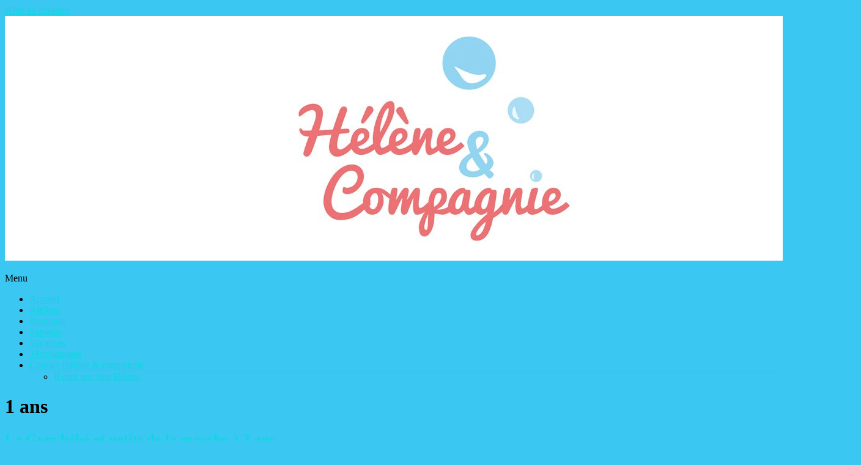

--- FILE ---
content_type: text/html; charset=UTF-8
request_url: https://www.h-andco.com/tag/1-ans/
body_size: 15182
content:
<!DOCTYPE html>
<!--[if IE 7]>
<html class="ie ie7" lang="fr-FR">
<![endif]-->
<!--[if IE 8]>
<html class="ie ie8" lang="fr-FR">
<![endif]-->
<!--[if !(IE 7) & !(IE 8)]><!-->
<html lang="fr-FR">
<!--<![endif]-->
<head>
	<meta charset="UTF-8" />
	<meta name="viewport" content="width=device-width, initial-scale=1">
	<link rel="profile" href="http://gmpg.org/xfn/11" />
	<meta name='robots' content='index, follow, max-image-preview:large, max-snippet:-1, max-video-preview:-1' />
	<style>img:is([sizes="auto" i], [sizes^="auto," i]) { contain-intrinsic-size: 3000px 1500px }</style>
	
	<!-- This site is optimized with the Yoast SEO plugin v25.9 - https://yoast.com/wordpress/plugins/seo/ -->
	<title>1 ans Archives - Helene &amp; Compagnie Saint-Germain-en-Laye Jeux et Jouets Activités pour Enfants</title>
	<link rel="canonical" href="https://www.h-andco.com/tag/1-ans/" />
	<meta property="og:locale" content="fr_FR" />
	<meta property="og:type" content="article" />
	<meta property="og:title" content="1 ans Archives - Helene &amp; Compagnie Saint-Germain-en-Laye Jeux et Jouets Activités pour Enfants" />
	<meta property="og:url" content="https://www.h-andco.com/tag/1-ans/" />
	<meta property="og:site_name" content="Helene &amp; Compagnie Saint-Germain-en-Laye Jeux et Jouets Activités pour Enfants" />
	<meta name="twitter:card" content="summary_large_image" />
	<meta name="twitter:site" content="@HeleneCompagnie" />
	<script type="application/ld+json" class="yoast-schema-graph">{"@context":"https://schema.org","@graph":[{"@type":"CollectionPage","@id":"https://www.h-andco.com/tag/1-ans/","url":"https://www.h-andco.com/tag/1-ans/","name":"1 ans Archives - Helene &amp; Compagnie Saint-Germain-en-Laye Jeux et Jouets Activités pour Enfants","isPartOf":{"@id":"https://www.h-andco.com/#website"},"primaryImageOfPage":{"@id":"https://www.h-andco.com/tag/1-ans/#primaryimage"},"image":{"@id":"https://www.h-andco.com/tag/1-ans/#primaryimage"},"thumbnailUrl":"https://www.h-andco.com/wp-content/uploads/2016/06/GYM2-e1464873667491.jpg","breadcrumb":{"@id":"https://www.h-andco.com/tag/1-ans/#breadcrumb"},"inLanguage":"fr-FR"},{"@type":"ImageObject","inLanguage":"fr-FR","@id":"https://www.h-andco.com/tag/1-ans/#primaryimage","url":"https://www.h-andco.com/wp-content/uploads/2016/06/GYM2-e1464873667491.jpg","contentUrl":"https://www.h-andco.com/wp-content/uploads/2016/06/GYM2-e1464873667491.jpg","width":468,"height":468},{"@type":"BreadcrumbList","@id":"https://www.h-andco.com/tag/1-ans/#breadcrumb","itemListElement":[{"@type":"ListItem","position":1,"name":"Accueil","item":"https://www.h-andco.com/"},{"@type":"ListItem","position":2,"name":"1 ans"}]},{"@type":"WebSite","@id":"https://www.h-andco.com/#website","url":"https://www.h-andco.com/","name":"Helene et Compagnie Jeux et Jouets Activités pour Enfants Saint-Germain-en-Laye","description":"Pour le plaisir des enfants","publisher":{"@id":"https://www.h-andco.com/#organization"},"potentialAction":[{"@type":"SearchAction","target":{"@type":"EntryPoint","urlTemplate":"https://www.h-andco.com/?s={search_term_string}"},"query-input":{"@type":"PropertyValueSpecification","valueRequired":true,"valueName":"search_term_string"}}],"inLanguage":"fr-FR"},{"@type":"Organization","@id":"https://www.h-andco.com/#organization","name":"Hélène & compagnie","url":"https://www.h-andco.com/","logo":{"@type":"ImageObject","inLanguage":"fr-FR","@id":"https://www.h-andco.com/#/schema/logo/image/","url":"https://www.h-andco.com/wp-content/uploads/2016/06/bandeausite.jpg","contentUrl":"https://www.h-andco.com/wp-content/uploads/2016/06/bandeausite.jpg","width":1400,"height":400,"caption":"Hélène & compagnie"},"image":{"@id":"https://www.h-andco.com/#/schema/logo/image/"},"sameAs":["https://www.facebook.com/HeleneetCompagnie/","https://x.com/HeleneCompagnie","https://instagram.com/heleneetcompagnie/","https://www.linkedin.com/organization/15088213","https://www.youtube.com/user/VJALM78"]}]}</script>
	<!-- / Yoast SEO plugin. -->


<link rel="alternate" type="application/rss+xml" title="Helene &amp; Compagnie Saint-Germain-en-Laye Jeux et Jouets Activités pour Enfants &raquo; Flux" href="https://www.h-andco.com/feed/" />
<link rel="alternate" type="application/rss+xml" title="Helene &amp; Compagnie Saint-Germain-en-Laye Jeux et Jouets Activités pour Enfants &raquo; Flux de l’étiquette 1 ans" href="https://www.h-andco.com/tag/1-ans/feed/" />
<script type="text/javascript">
/* <![CDATA[ */
window._wpemojiSettings = {"baseUrl":"https:\/\/s.w.org\/images\/core\/emoji\/16.0.1\/72x72\/","ext":".png","svgUrl":"https:\/\/s.w.org\/images\/core\/emoji\/16.0.1\/svg\/","svgExt":".svg","source":{"concatemoji":"https:\/\/www.h-andco.com\/wp-includes\/js\/wp-emoji-release.min.js?ver=6.8.3"}};
/*! This file is auto-generated */
!function(s,n){var o,i,e;function c(e){try{var t={supportTests:e,timestamp:(new Date).valueOf()};sessionStorage.setItem(o,JSON.stringify(t))}catch(e){}}function p(e,t,n){e.clearRect(0,0,e.canvas.width,e.canvas.height),e.fillText(t,0,0);var t=new Uint32Array(e.getImageData(0,0,e.canvas.width,e.canvas.height).data),a=(e.clearRect(0,0,e.canvas.width,e.canvas.height),e.fillText(n,0,0),new Uint32Array(e.getImageData(0,0,e.canvas.width,e.canvas.height).data));return t.every(function(e,t){return e===a[t]})}function u(e,t){e.clearRect(0,0,e.canvas.width,e.canvas.height),e.fillText(t,0,0);for(var n=e.getImageData(16,16,1,1),a=0;a<n.data.length;a++)if(0!==n.data[a])return!1;return!0}function f(e,t,n,a){switch(t){case"flag":return n(e,"\ud83c\udff3\ufe0f\u200d\u26a7\ufe0f","\ud83c\udff3\ufe0f\u200b\u26a7\ufe0f")?!1:!n(e,"\ud83c\udde8\ud83c\uddf6","\ud83c\udde8\u200b\ud83c\uddf6")&&!n(e,"\ud83c\udff4\udb40\udc67\udb40\udc62\udb40\udc65\udb40\udc6e\udb40\udc67\udb40\udc7f","\ud83c\udff4\u200b\udb40\udc67\u200b\udb40\udc62\u200b\udb40\udc65\u200b\udb40\udc6e\u200b\udb40\udc67\u200b\udb40\udc7f");case"emoji":return!a(e,"\ud83e\udedf")}return!1}function g(e,t,n,a){var r="undefined"!=typeof WorkerGlobalScope&&self instanceof WorkerGlobalScope?new OffscreenCanvas(300,150):s.createElement("canvas"),o=r.getContext("2d",{willReadFrequently:!0}),i=(o.textBaseline="top",o.font="600 32px Arial",{});return e.forEach(function(e){i[e]=t(o,e,n,a)}),i}function t(e){var t=s.createElement("script");t.src=e,t.defer=!0,s.head.appendChild(t)}"undefined"!=typeof Promise&&(o="wpEmojiSettingsSupports",i=["flag","emoji"],n.supports={everything:!0,everythingExceptFlag:!0},e=new Promise(function(e){s.addEventListener("DOMContentLoaded",e,{once:!0})}),new Promise(function(t){var n=function(){try{var e=JSON.parse(sessionStorage.getItem(o));if("object"==typeof e&&"number"==typeof e.timestamp&&(new Date).valueOf()<e.timestamp+604800&&"object"==typeof e.supportTests)return e.supportTests}catch(e){}return null}();if(!n){if("undefined"!=typeof Worker&&"undefined"!=typeof OffscreenCanvas&&"undefined"!=typeof URL&&URL.createObjectURL&&"undefined"!=typeof Blob)try{var e="postMessage("+g.toString()+"("+[JSON.stringify(i),f.toString(),p.toString(),u.toString()].join(",")+"));",a=new Blob([e],{type:"text/javascript"}),r=new Worker(URL.createObjectURL(a),{name:"wpTestEmojiSupports"});return void(r.onmessage=function(e){c(n=e.data),r.terminate(),t(n)})}catch(e){}c(n=g(i,f,p,u))}t(n)}).then(function(e){for(var t in e)n.supports[t]=e[t],n.supports.everything=n.supports.everything&&n.supports[t],"flag"!==t&&(n.supports.everythingExceptFlag=n.supports.everythingExceptFlag&&n.supports[t]);n.supports.everythingExceptFlag=n.supports.everythingExceptFlag&&!n.supports.flag,n.DOMReady=!1,n.readyCallback=function(){n.DOMReady=!0}}).then(function(){return e}).then(function(){var e;n.supports.everything||(n.readyCallback(),(e=n.source||{}).concatemoji?t(e.concatemoji):e.wpemoji&&e.twemoji&&(t(e.twemoji),t(e.wpemoji)))}))}((window,document),window._wpemojiSettings);
/* ]]> */
</script>
<style id='wp-emoji-styles-inline-css' type='text/css'>

	img.wp-smiley, img.emoji {
		display: inline !important;
		border: none !important;
		box-shadow: none !important;
		height: 1em !important;
		width: 1em !important;
		margin: 0 0.07em !important;
		vertical-align: -0.1em !important;
		background: none !important;
		padding: 0 !important;
	}
</style>
<link rel='stylesheet' id='wp-block-library-css' href='https://www.h-andco.com/wp-includes/css/dist/block-library/style.min.css?ver=6.8.3' type='text/css' media='all' />
<style id='wp-block-library-theme-inline-css' type='text/css'>
.wp-block-audio :where(figcaption){color:#555;font-size:13px;text-align:center}.is-dark-theme .wp-block-audio :where(figcaption){color:#ffffffa6}.wp-block-audio{margin:0 0 1em}.wp-block-code{border:1px solid #ccc;border-radius:4px;font-family:Menlo,Consolas,monaco,monospace;padding:.8em 1em}.wp-block-embed :where(figcaption){color:#555;font-size:13px;text-align:center}.is-dark-theme .wp-block-embed :where(figcaption){color:#ffffffa6}.wp-block-embed{margin:0 0 1em}.blocks-gallery-caption{color:#555;font-size:13px;text-align:center}.is-dark-theme .blocks-gallery-caption{color:#ffffffa6}:root :where(.wp-block-image figcaption){color:#555;font-size:13px;text-align:center}.is-dark-theme :root :where(.wp-block-image figcaption){color:#ffffffa6}.wp-block-image{margin:0 0 1em}.wp-block-pullquote{border-bottom:4px solid;border-top:4px solid;color:currentColor;margin-bottom:1.75em}.wp-block-pullquote cite,.wp-block-pullquote footer,.wp-block-pullquote__citation{color:currentColor;font-size:.8125em;font-style:normal;text-transform:uppercase}.wp-block-quote{border-left:.25em solid;margin:0 0 1.75em;padding-left:1em}.wp-block-quote cite,.wp-block-quote footer{color:currentColor;font-size:.8125em;font-style:normal;position:relative}.wp-block-quote:where(.has-text-align-right){border-left:none;border-right:.25em solid;padding-left:0;padding-right:1em}.wp-block-quote:where(.has-text-align-center){border:none;padding-left:0}.wp-block-quote.is-large,.wp-block-quote.is-style-large,.wp-block-quote:where(.is-style-plain){border:none}.wp-block-search .wp-block-search__label{font-weight:700}.wp-block-search__button{border:1px solid #ccc;padding:.375em .625em}:where(.wp-block-group.has-background){padding:1.25em 2.375em}.wp-block-separator.has-css-opacity{opacity:.4}.wp-block-separator{border:none;border-bottom:2px solid;margin-left:auto;margin-right:auto}.wp-block-separator.has-alpha-channel-opacity{opacity:1}.wp-block-separator:not(.is-style-wide):not(.is-style-dots){width:100px}.wp-block-separator.has-background:not(.is-style-dots){border-bottom:none;height:1px}.wp-block-separator.has-background:not(.is-style-wide):not(.is-style-dots){height:2px}.wp-block-table{margin:0 0 1em}.wp-block-table td,.wp-block-table th{word-break:normal}.wp-block-table :where(figcaption){color:#555;font-size:13px;text-align:center}.is-dark-theme .wp-block-table :where(figcaption){color:#ffffffa6}.wp-block-video :where(figcaption){color:#555;font-size:13px;text-align:center}.is-dark-theme .wp-block-video :where(figcaption){color:#ffffffa6}.wp-block-video{margin:0 0 1em}:root :where(.wp-block-template-part.has-background){margin-bottom:0;margin-top:0;padding:1.25em 2.375em}
</style>
<style id='global-styles-inline-css' type='text/css'>
:root{--wp--preset--aspect-ratio--square: 1;--wp--preset--aspect-ratio--4-3: 4/3;--wp--preset--aspect-ratio--3-4: 3/4;--wp--preset--aspect-ratio--3-2: 3/2;--wp--preset--aspect-ratio--2-3: 2/3;--wp--preset--aspect-ratio--16-9: 16/9;--wp--preset--aspect-ratio--9-16: 9/16;--wp--preset--color--black: #000000;--wp--preset--color--cyan-bluish-gray: #abb8c3;--wp--preset--color--white: #ffffff;--wp--preset--color--pale-pink: #f78da7;--wp--preset--color--vivid-red: #cf2e2e;--wp--preset--color--luminous-vivid-orange: #ff6900;--wp--preset--color--luminous-vivid-amber: #fcb900;--wp--preset--color--light-green-cyan: #7bdcb5;--wp--preset--color--vivid-green-cyan: #00d084;--wp--preset--color--pale-cyan-blue: #8ed1fc;--wp--preset--color--vivid-cyan-blue: #0693e3;--wp--preset--color--vivid-purple: #9b51e0;--wp--preset--gradient--vivid-cyan-blue-to-vivid-purple: linear-gradient(135deg,rgba(6,147,227,1) 0%,rgb(155,81,224) 100%);--wp--preset--gradient--light-green-cyan-to-vivid-green-cyan: linear-gradient(135deg,rgb(122,220,180) 0%,rgb(0,208,130) 100%);--wp--preset--gradient--luminous-vivid-amber-to-luminous-vivid-orange: linear-gradient(135deg,rgba(252,185,0,1) 0%,rgba(255,105,0,1) 100%);--wp--preset--gradient--luminous-vivid-orange-to-vivid-red: linear-gradient(135deg,rgba(255,105,0,1) 0%,rgb(207,46,46) 100%);--wp--preset--gradient--very-light-gray-to-cyan-bluish-gray: linear-gradient(135deg,rgb(238,238,238) 0%,rgb(169,184,195) 100%);--wp--preset--gradient--cool-to-warm-spectrum: linear-gradient(135deg,rgb(74,234,220) 0%,rgb(151,120,209) 20%,rgb(207,42,186) 40%,rgb(238,44,130) 60%,rgb(251,105,98) 80%,rgb(254,248,76) 100%);--wp--preset--gradient--blush-light-purple: linear-gradient(135deg,rgb(255,206,236) 0%,rgb(152,150,240) 100%);--wp--preset--gradient--blush-bordeaux: linear-gradient(135deg,rgb(254,205,165) 0%,rgb(254,45,45) 50%,rgb(107,0,62) 100%);--wp--preset--gradient--luminous-dusk: linear-gradient(135deg,rgb(255,203,112) 0%,rgb(199,81,192) 50%,rgb(65,88,208) 100%);--wp--preset--gradient--pale-ocean: linear-gradient(135deg,rgb(255,245,203) 0%,rgb(182,227,212) 50%,rgb(51,167,181) 100%);--wp--preset--gradient--electric-grass: linear-gradient(135deg,rgb(202,248,128) 0%,rgb(113,206,126) 100%);--wp--preset--gradient--midnight: linear-gradient(135deg,rgb(2,3,129) 0%,rgb(40,116,252) 100%);--wp--preset--font-size--small: 13px;--wp--preset--font-size--medium: 20px;--wp--preset--font-size--large: 36px;--wp--preset--font-size--x-large: 42px;--wp--preset--spacing--20: 0.44rem;--wp--preset--spacing--30: 0.67rem;--wp--preset--spacing--40: 1rem;--wp--preset--spacing--50: 1.5rem;--wp--preset--spacing--60: 2.25rem;--wp--preset--spacing--70: 3.38rem;--wp--preset--spacing--80: 5.06rem;--wp--preset--shadow--natural: 6px 6px 9px rgba(0, 0, 0, 0.2);--wp--preset--shadow--deep: 12px 12px 50px rgba(0, 0, 0, 0.4);--wp--preset--shadow--sharp: 6px 6px 0px rgba(0, 0, 0, 0.2);--wp--preset--shadow--outlined: 6px 6px 0px -3px rgba(255, 255, 255, 1), 6px 6px rgba(0, 0, 0, 1);--wp--preset--shadow--crisp: 6px 6px 0px rgba(0, 0, 0, 1);}:root { --wp--style--global--content-size: 760px;--wp--style--global--wide-size: 1160px; }:where(body) { margin: 0; }.wp-site-blocks > .alignleft { float: left; margin-right: 2em; }.wp-site-blocks > .alignright { float: right; margin-left: 2em; }.wp-site-blocks > .aligncenter { justify-content: center; margin-left: auto; margin-right: auto; }:where(.wp-site-blocks) > * { margin-block-start: 24px; margin-block-end: 0; }:where(.wp-site-blocks) > :first-child { margin-block-start: 0; }:where(.wp-site-blocks) > :last-child { margin-block-end: 0; }:root { --wp--style--block-gap: 24px; }:root :where(.is-layout-flow) > :first-child{margin-block-start: 0;}:root :where(.is-layout-flow) > :last-child{margin-block-end: 0;}:root :where(.is-layout-flow) > *{margin-block-start: 24px;margin-block-end: 0;}:root :where(.is-layout-constrained) > :first-child{margin-block-start: 0;}:root :where(.is-layout-constrained) > :last-child{margin-block-end: 0;}:root :where(.is-layout-constrained) > *{margin-block-start: 24px;margin-block-end: 0;}:root :where(.is-layout-flex){gap: 24px;}:root :where(.is-layout-grid){gap: 24px;}.is-layout-flow > .alignleft{float: left;margin-inline-start: 0;margin-inline-end: 2em;}.is-layout-flow > .alignright{float: right;margin-inline-start: 2em;margin-inline-end: 0;}.is-layout-flow > .aligncenter{margin-left: auto !important;margin-right: auto !important;}.is-layout-constrained > .alignleft{float: left;margin-inline-start: 0;margin-inline-end: 2em;}.is-layout-constrained > .alignright{float: right;margin-inline-start: 2em;margin-inline-end: 0;}.is-layout-constrained > .aligncenter{margin-left: auto !important;margin-right: auto !important;}.is-layout-constrained > :where(:not(.alignleft):not(.alignright):not(.alignfull)){max-width: var(--wp--style--global--content-size);margin-left: auto !important;margin-right: auto !important;}.is-layout-constrained > .alignwide{max-width: var(--wp--style--global--wide-size);}body .is-layout-flex{display: flex;}.is-layout-flex{flex-wrap: wrap;align-items: center;}.is-layout-flex > :is(*, div){margin: 0;}body .is-layout-grid{display: grid;}.is-layout-grid > :is(*, div){margin: 0;}body{padding-top: 0px;padding-right: 0px;padding-bottom: 0px;padding-left: 0px;}a:where(:not(.wp-element-button)){text-decoration: underline;}:root :where(.wp-element-button, .wp-block-button__link){background-color: #32373c;border-width: 0;color: #fff;font-family: inherit;font-size: inherit;line-height: inherit;padding: calc(0.667em + 2px) calc(1.333em + 2px);text-decoration: none;}.has-black-color{color: var(--wp--preset--color--black) !important;}.has-cyan-bluish-gray-color{color: var(--wp--preset--color--cyan-bluish-gray) !important;}.has-white-color{color: var(--wp--preset--color--white) !important;}.has-pale-pink-color{color: var(--wp--preset--color--pale-pink) !important;}.has-vivid-red-color{color: var(--wp--preset--color--vivid-red) !important;}.has-luminous-vivid-orange-color{color: var(--wp--preset--color--luminous-vivid-orange) !important;}.has-luminous-vivid-amber-color{color: var(--wp--preset--color--luminous-vivid-amber) !important;}.has-light-green-cyan-color{color: var(--wp--preset--color--light-green-cyan) !important;}.has-vivid-green-cyan-color{color: var(--wp--preset--color--vivid-green-cyan) !important;}.has-pale-cyan-blue-color{color: var(--wp--preset--color--pale-cyan-blue) !important;}.has-vivid-cyan-blue-color{color: var(--wp--preset--color--vivid-cyan-blue) !important;}.has-vivid-purple-color{color: var(--wp--preset--color--vivid-purple) !important;}.has-black-background-color{background-color: var(--wp--preset--color--black) !important;}.has-cyan-bluish-gray-background-color{background-color: var(--wp--preset--color--cyan-bluish-gray) !important;}.has-white-background-color{background-color: var(--wp--preset--color--white) !important;}.has-pale-pink-background-color{background-color: var(--wp--preset--color--pale-pink) !important;}.has-vivid-red-background-color{background-color: var(--wp--preset--color--vivid-red) !important;}.has-luminous-vivid-orange-background-color{background-color: var(--wp--preset--color--luminous-vivid-orange) !important;}.has-luminous-vivid-amber-background-color{background-color: var(--wp--preset--color--luminous-vivid-amber) !important;}.has-light-green-cyan-background-color{background-color: var(--wp--preset--color--light-green-cyan) !important;}.has-vivid-green-cyan-background-color{background-color: var(--wp--preset--color--vivid-green-cyan) !important;}.has-pale-cyan-blue-background-color{background-color: var(--wp--preset--color--pale-cyan-blue) !important;}.has-vivid-cyan-blue-background-color{background-color: var(--wp--preset--color--vivid-cyan-blue) !important;}.has-vivid-purple-background-color{background-color: var(--wp--preset--color--vivid-purple) !important;}.has-black-border-color{border-color: var(--wp--preset--color--black) !important;}.has-cyan-bluish-gray-border-color{border-color: var(--wp--preset--color--cyan-bluish-gray) !important;}.has-white-border-color{border-color: var(--wp--preset--color--white) !important;}.has-pale-pink-border-color{border-color: var(--wp--preset--color--pale-pink) !important;}.has-vivid-red-border-color{border-color: var(--wp--preset--color--vivid-red) !important;}.has-luminous-vivid-orange-border-color{border-color: var(--wp--preset--color--luminous-vivid-orange) !important;}.has-luminous-vivid-amber-border-color{border-color: var(--wp--preset--color--luminous-vivid-amber) !important;}.has-light-green-cyan-border-color{border-color: var(--wp--preset--color--light-green-cyan) !important;}.has-vivid-green-cyan-border-color{border-color: var(--wp--preset--color--vivid-green-cyan) !important;}.has-pale-cyan-blue-border-color{border-color: var(--wp--preset--color--pale-cyan-blue) !important;}.has-vivid-cyan-blue-border-color{border-color: var(--wp--preset--color--vivid-cyan-blue) !important;}.has-vivid-purple-border-color{border-color: var(--wp--preset--color--vivid-purple) !important;}.has-vivid-cyan-blue-to-vivid-purple-gradient-background{background: var(--wp--preset--gradient--vivid-cyan-blue-to-vivid-purple) !important;}.has-light-green-cyan-to-vivid-green-cyan-gradient-background{background: var(--wp--preset--gradient--light-green-cyan-to-vivid-green-cyan) !important;}.has-luminous-vivid-amber-to-luminous-vivid-orange-gradient-background{background: var(--wp--preset--gradient--luminous-vivid-amber-to-luminous-vivid-orange) !important;}.has-luminous-vivid-orange-to-vivid-red-gradient-background{background: var(--wp--preset--gradient--luminous-vivid-orange-to-vivid-red) !important;}.has-very-light-gray-to-cyan-bluish-gray-gradient-background{background: var(--wp--preset--gradient--very-light-gray-to-cyan-bluish-gray) !important;}.has-cool-to-warm-spectrum-gradient-background{background: var(--wp--preset--gradient--cool-to-warm-spectrum) !important;}.has-blush-light-purple-gradient-background{background: var(--wp--preset--gradient--blush-light-purple) !important;}.has-blush-bordeaux-gradient-background{background: var(--wp--preset--gradient--blush-bordeaux) !important;}.has-luminous-dusk-gradient-background{background: var(--wp--preset--gradient--luminous-dusk) !important;}.has-pale-ocean-gradient-background{background: var(--wp--preset--gradient--pale-ocean) !important;}.has-electric-grass-gradient-background{background: var(--wp--preset--gradient--electric-grass) !important;}.has-midnight-gradient-background{background: var(--wp--preset--gradient--midnight) !important;}.has-small-font-size{font-size: var(--wp--preset--font-size--small) !important;}.has-medium-font-size{font-size: var(--wp--preset--font-size--medium) !important;}.has-large-font-size{font-size: var(--wp--preset--font-size--large) !important;}.has-x-large-font-size{font-size: var(--wp--preset--font-size--x-large) !important;}
:root :where(.wp-block-pullquote){font-size: 1.5em;line-height: 1.6;}
</style>
<link rel='stylesheet' id='cookie-law-info-css' href='https://www.h-andco.com/wp-content/plugins/cookie-law-info/legacy/public/css/cookie-law-info-public.css?ver=3.3.5' type='text/css' media='all' />
<link rel='stylesheet' id='cookie-law-info-gdpr-css' href='https://www.h-andco.com/wp-content/plugins/cookie-law-info/legacy/public/css/cookie-law-info-gdpr.css?ver=3.3.5' type='text/css' media='all' />
<link rel='stylesheet' id='mptt-style-css' href='https://www.h-andco.com/wp-content/plugins/mp-timetable/media/css/style.css?ver=2.4.15' type='text/css' media='all' />
<link rel='stylesheet' id='font-awesome-4-css' href='https://www.h-andco.com/wp-content/themes/spacious/font-awesome/library/font-awesome/css/v4-shims.min.css?ver=4.7.0' type='text/css' media='all' />
<link rel='stylesheet' id='font-awesome-all-css' href='https://www.h-andco.com/wp-content/themes/spacious/font-awesome/library/font-awesome/css/all.min.css?ver=6.7.2' type='text/css' media='all' />
<link rel='stylesheet' id='font-awesome-solid-css' href='https://www.h-andco.com/wp-content/themes/spacious/font-awesome/library/font-awesome/css/solid.min.css?ver=6.7.2' type='text/css' media='all' />
<link rel='stylesheet' id='font-awesome-regular-css' href='https://www.h-andco.com/wp-content/themes/spacious/font-awesome/library/font-awesome/css/regular.min.css?ver=6.7.2' type='text/css' media='all' />
<link rel='stylesheet' id='font-awesome-brands-css' href='https://www.h-andco.com/wp-content/themes/spacious/font-awesome/library/font-awesome/css/brands.min.css?ver=6.7.2' type='text/css' media='all' />
<link rel='stylesheet' id='spacious_style-css' href='https://www.h-andco.com/wp-content/themes/spacious/style.css?ver=6.8.3' type='text/css' media='all' />
<style id='spacious_style-inline-css' type='text/css'>
.previous a:hover, .next a:hover, a, #site-title a:hover, .main-navigation ul li.current_page_item a, .main-navigation ul li:hover > a, .main-navigation ul li ul li a:hover, .main-navigation ul li ul li:hover > a, .main-navigation ul li.current-menu-item ul li a:hover, .main-navigation ul li:hover > .sub-toggle, .main-navigation a:hover, .main-navigation ul li.current-menu-item a, .main-navigation ul li.current_page_ancestor a, .main-navigation ul li.current-menu-ancestor a, .main-navigation ul li.current_page_item a, .main-navigation ul li:hover > a, .small-menu a:hover, .small-menu ul li.current-menu-item a, .small-menu ul li.current_page_ancestor a, .small-menu ul li.current-menu-ancestor a, .small-menu ul li.current_page_item a, .small-menu ul li:hover > a, .breadcrumb a:hover, .tg-one-half .widget-title a:hover, .tg-one-third .widget-title a:hover, .tg-one-fourth .widget-title a:hover, .pagination a span:hover, #content .comments-area a.comment-permalink:hover, .comments-area .comment-author-link a:hover, .comment .comment-reply-link:hover, .nav-previous a:hover, .nav-next a:hover, #wp-calendar #today, .footer-widgets-area a:hover, .footer-socket-wrapper .copyright a:hover, .read-more, .more-link, .post .entry-title a:hover, .page .entry-title a:hover, .post .entry-meta a:hover, .type-page .entry-meta a:hover, .single #content .tags a:hover, .widget_testimonial .testimonial-icon:before, .header-action .search-wrapper:hover .fa{color:#12d5e2;}.spacious-button, input[type="reset"], input[type="button"], input[type="submit"], button, #featured-slider .slider-read-more-button, #controllers a:hover, #controllers a.active, .pagination span ,.site-header .menu-toggle:hover, .call-to-action-button, .comments-area .comment-author-link span, a#back-top:before, .post .entry-meta .read-more-link, a#scroll-up, .search-form span, .main-navigation .tg-header-button-wrap.button-one a{background-color:#12d5e2;}.main-small-navigation li:hover, .main-small-navigation ul > .current_page_item, .main-small-navigation ul > .current-menu-item, .spacious-woocommerce-cart-views .cart-value{background:#12d5e2;}.main-navigation ul li ul, .widget_testimonial .testimonial-post{border-top-color:#12d5e2;}blockquote, .call-to-action-content-wrapper{border-left-color:#12d5e2;}.site-header .menu-toggle:hover.entry-meta a.read-more:hover,#featured-slider .slider-read-more-button:hover,.call-to-action-button:hover,.entry-meta .read-more-link:hover,.spacious-button:hover, input[type="reset"]:hover, input[type="button"]:hover, input[type="submit"]:hover, button:hover{background:#00a3b0;}.pagination a span:hover, .main-navigation .tg-header-button-wrap.button-one a{border-color:#12d5e2;}.widget-title span{border-bottom-color:#12d5e2;}.widget_service_block a.more-link:hover, .widget_featured_single_post a.read-more:hover,#secondary a:hover,logged-in-as:hover  a,.single-page p a:hover{color:#00a3b0;}.main-navigation .tg-header-button-wrap.button-one a:hover{background-color:#00a3b0;}
</style>
<link rel='stylesheet' id='spacious-genericons-css' href='https://www.h-andco.com/wp-content/themes/spacious/genericons/genericons.css?ver=3.3.1' type='text/css' media='all' />
<link rel='stylesheet' id='spacious-font-awesome-css' href='https://www.h-andco.com/wp-content/themes/spacious/font-awesome/css/font-awesome.min.css?ver=4.7.1' type='text/css' media='all' />
<script type="text/javascript" src="https://www.h-andco.com/wp-includes/js/jquery/jquery.min.js?ver=3.7.1" id="jquery-core-js"></script>
<script type="text/javascript" src="https://www.h-andco.com/wp-includes/js/jquery/jquery-migrate.min.js?ver=3.4.1" id="jquery-migrate-js"></script>
<script type="text/javascript" id="cookie-law-info-js-extra">
/* <![CDATA[ */
var Cli_Data = {"nn_cookie_ids":[],"cookielist":[],"non_necessary_cookies":[],"ccpaEnabled":"","ccpaRegionBased":"","ccpaBarEnabled":"","strictlyEnabled":["necessary","obligatoire"],"ccpaType":"gdpr","js_blocking":"1","custom_integration":"","triggerDomRefresh":"","secure_cookies":""};
var cli_cookiebar_settings = {"animate_speed_hide":"500","animate_speed_show":"500","background":"#FFF","border":"#b1a6a6c2","border_on":"","button_1_button_colour":"#61a229","button_1_button_hover":"#4e8221","button_1_link_colour":"#fff","button_1_as_button":"1","button_1_new_win":"","button_2_button_colour":"#333","button_2_button_hover":"#292929","button_2_link_colour":"#444","button_2_as_button":"","button_2_hidebar":"","button_3_button_colour":"#dedfe0","button_3_button_hover":"#b2b2b3","button_3_link_colour":"#333333","button_3_as_button":"1","button_3_new_win":"","button_4_button_colour":"#dedfe0","button_4_button_hover":"#b2b2b3","button_4_link_colour":"#333333","button_4_as_button":"1","button_7_button_colour":"#61a229","button_7_button_hover":"#4e8221","button_7_link_colour":"#fff","button_7_as_button":"1","button_7_new_win":"","font_family":"inherit","header_fix":"","notify_animate_hide":"1","notify_animate_show":"","notify_div_id":"#cookie-law-info-bar","notify_position_horizontal":"right","notify_position_vertical":"bottom","scroll_close":"","scroll_close_reload":"","accept_close_reload":"","reject_close_reload":"","showagain_tab":"","showagain_background":"#fff","showagain_border":"#000","showagain_div_id":"#cookie-law-info-again","showagain_x_position":"100px","text":"#333333","show_once_yn":"","show_once":"10000","logging_on":"","as_popup":"","popup_overlay":"1","bar_heading_text":"","cookie_bar_as":"banner","popup_showagain_position":"bottom-right","widget_position":"left"};
var log_object = {"ajax_url":"https:\/\/www.h-andco.com\/wp-admin\/admin-ajax.php"};
/* ]]> */
</script>
<script type="text/javascript" src="https://www.h-andco.com/wp-content/plugins/cookie-law-info/legacy/public/js/cookie-law-info-public.js?ver=3.3.5" id="cookie-law-info-js"></script>
<script type="text/javascript" src="https://www.h-andco.com/wp-content/themes/spacious/js/spacious-custom.js?ver=6.8.3" id="spacious-custom-js"></script>
<!--[if lte IE 8]>
<script type="text/javascript" src="https://www.h-andco.com/wp-content/themes/spacious/js/html5shiv.min.js?ver=6.8.3" id="html5-js"></script>
<![endif]-->
<link rel="https://api.w.org/" href="https://www.h-andco.com/wp-json/" /><link rel="alternate" title="JSON" type="application/json" href="https://www.h-andco.com/wp-json/wp/v2/tags/290" /><link rel="EditURI" type="application/rsd+xml" title="RSD" href="https://www.h-andco.com/xmlrpc.php?rsd" />
<meta name="generator" content="WordPress 6.8.3" />
<noscript><style type="text/css">.mptt-shortcode-wrapper .mptt-shortcode-table:first-of-type{display:table!important}.mptt-shortcode-wrapper .mptt-shortcode-table .mptt-event-container:hover{height:auto!important;min-height:100%!important}body.mprm_ie_browser .mptt-shortcode-wrapper .mptt-event-container{height:auto!important}@media (max-width:767px){.mptt-shortcode-wrapper .mptt-shortcode-table:first-of-type{display:none!important}}</style></noscript>	<style type="text/css">
			#site-title,
		#site-description {
			position: absolute;
			clip: rect(1px, 1px, 1px, 1px);
		}
		</style>
	<style type="text/css" id="custom-background-css">
body.custom-background { background-color: #3ac7f2; }
</style>
			<style type="text/css"> blockquote { border-left: 3px solid #12d5e2; }
			.spacious-button, input[type="reset"], input[type="button"], input[type="submit"], button { background-color: #12d5e2; }
			.previous a:hover, .next a:hover { 	color: #12d5e2; }
			a { color: #12d5e2; }
			#site-title a:hover { color: #12d5e2; }
			.main-navigation ul li.current_page_item a, .main-navigation ul li:hover > a { color: #12d5e2; }
			.main-navigation ul li ul { border-top: 1px solid #12d5e2; }
			.main-navigation ul li ul li a:hover, .main-navigation ul li ul li:hover > a, .main-navigation ul li.current-menu-item ul li a:hover, .main-navigation ul li:hover > .sub-toggle { color: #12d5e2; }
			.site-header .menu-toggle:hover.entry-meta a.read-more:hover,#featured-slider .slider-read-more-button:hover,.call-to-action-button:hover,.entry-meta .read-more-link:hover,.spacious-button:hover, input[type="reset"]:hover, input[type="button"]:hover, input[type="submit"]:hover, button:hover { background: #00a3b0; }
			.main-small-navigation li:hover { background: #12d5e2; }
			.main-small-navigation ul > .current_page_item, .main-small-navigation ul > .current-menu-item { background: #12d5e2; }
			.main-navigation a:hover, .main-navigation ul li.current-menu-item a, .main-navigation ul li.current_page_ancestor a, .main-navigation ul li.current-menu-ancestor a, .main-navigation ul li.current_page_item a, .main-navigation ul li:hover > a  { color: #12d5e2; }
			.small-menu a:hover, .small-menu ul li.current-menu-item a, .small-menu ul li.current_page_ancestor a, .small-menu ul li.current-menu-ancestor a, .small-menu ul li.current_page_item a, .small-menu ul li:hover > a { color: #12d5e2; }
			#featured-slider .slider-read-more-button { background-color: #12d5e2; }
			#controllers a:hover, #controllers a.active { background-color: #12d5e2; color: #12d5e2; }
			.widget_service_block a.more-link:hover, .widget_featured_single_post a.read-more:hover,#secondary a:hover,logged-in-as:hover  a,.single-page p a:hover{ color: #00a3b0; }
			.breadcrumb a:hover { color: #12d5e2; }
			.tg-one-half .widget-title a:hover, .tg-one-third .widget-title a:hover, .tg-one-fourth .widget-title a:hover { color: #12d5e2; }
			.pagination span ,.site-header .menu-toggle:hover{ background-color: #12d5e2; }
			.pagination a span:hover { color: #12d5e2; border-color: #12d5e2; }
			.widget_testimonial .testimonial-post { border-color: #12d5e2 #EAEAEA #EAEAEA #EAEAEA; }
			.call-to-action-content-wrapper { border-color: #EAEAEA #EAEAEA #EAEAEA #12d5e2; }
			.call-to-action-button { background-color: #12d5e2; }
			#content .comments-area a.comment-permalink:hover { color: #12d5e2; }
			.comments-area .comment-author-link a:hover { color: #12d5e2; }
			.comments-area .comment-author-link span { background-color: #12d5e2; }
			.comment .comment-reply-link:hover { color: #12d5e2; }
			.nav-previous a:hover, .nav-next a:hover { color: #12d5e2; }
			#wp-calendar #today { color: #12d5e2; }
			.widget-title span { border-bottom: 2px solid #12d5e2; }
			.footer-widgets-area a:hover { color: #12d5e2 !important; }
			.footer-socket-wrapper .copyright a:hover { color: #12d5e2; }
			a#back-top:before { background-color: #12d5e2; }
			.read-more, .more-link { color: #12d5e2; }
			.post .entry-title a:hover, .page .entry-title a:hover { color: #12d5e2; }
			.post .entry-meta .read-more-link { background-color: #12d5e2; }
			.post .entry-meta a:hover, .type-page .entry-meta a:hover { color: #12d5e2; }
			.single #content .tags a:hover { color: #12d5e2; }
			.widget_testimonial .testimonial-icon:before { color: #12d5e2; }
			a#scroll-up { background-color: #12d5e2; }
			.search-form span { background-color: #12d5e2; }.header-action .search-wrapper:hover .fa{ color: #12d5e2} .spacious-woocommerce-cart-views .cart-value { background:#12d5e2}.main-navigation .tg-header-button-wrap.button-one a{background-color:#12d5e2} .main-navigation .tg-header-button-wrap.button-one a{border-color:#12d5e2}.main-navigation .tg-header-button-wrap.button-one a:hover{background-color:#00a3b0}.main-navigation .tg-header-button-wrap.button-one a:hover{border-color:#00a3b0}</style>
		</head>

<body class="archive tag tag-1-ans tag-290 custom-background wp-embed-responsive wp-theme-spacious  narrow-978">


<div id="page" class="hfeed site">
	<a class="skip-link screen-reader-text" href="#main">Aller au contenu</a>

	
	
	<header id="masthead" class="site-header clearfix spacious-header-display-one">

		
		<div id="wp-custom-header" class="wp-custom-header"><img src="https://www.h-andco.com/wp-content/uploads/2016/06/cropped-bandeausite.jpg" class="header-image" width="1400" height="400" alt="Helene &amp; Compagnie Saint-Germain-en-Laye Jeux et Jouets Activités pour Enfants"></div>
		<div id="header-text-nav-container" class="">

			<div class="inner-wrap" id="spacious-header-display-one">

				<div id="header-text-nav-wrap" class="clearfix">
					<div id="header-left-section">
						
						<div id="header-text" class="">
															<h3 id="site-title">
									<a href="https://www.h-andco.com/"
									   title="Helene &amp; Compagnie Saint-Germain-en-Laye Jeux et Jouets Activités pour Enfants"
									   rel="home">Helene &amp; Compagnie Saint-Germain-en-Laye Jeux et Jouets Activités pour Enfants</a>
								</h3>
														<p id="site-description">Pour le plaisir des enfants</p>
							<!-- #site-description -->
						</div><!-- #header-text -->

					</div><!-- #header-left-section -->
					<div id="header-right-section">
													<div id="header-right-sidebar" class="clearfix">
								<aside id="text-6" class="widget widget_text">			<div class="textwidget"></div>
		</aside>							</div>
							
													<div class="header-action">
															</div>
						
						
		<nav id="site-navigation" class="main-navigation clearfix   " role="navigation">
			<p class="menu-toggle">
				<span class="screen-reader-text">Menu</span>
			</p>
			<div class="menu-primary-container"><ul id="menu-presentation" class="menu"><li id="menu-item-771" class="menu-item menu-item-type-post_type menu-item-object-page menu-item-home menu-item-771"><a href="https://www.h-andco.com/">Accueil</a></li>
<li id="menu-item-774" class="menu-item menu-item-type-post_type menu-item-object-page menu-item-774"><a href="https://www.h-andco.com/ateliers/">Ateliers</a></li>
<li id="menu-item-1019" class="menu-item menu-item-type-post_type menu-item-object-page menu-item-1019"><a href="https://www.h-andco.com/boutique/">Boutique</a></li>
<li id="menu-item-770" class="menu-item menu-item-type-post_type menu-item-object-page menu-item-770"><a href="https://www.h-andco.com/samedis/">Samedis</a></li>
<li id="menu-item-769" class="menu-item menu-item-type-post_type menu-item-object-page menu-item-769"><a href="https://www.h-andco.com/vacances-2/">Vacances</a></li>
<li id="menu-item-1617" class="menu-item menu-item-type-post_type menu-item-object-page menu-item-1617"><a href="https://www.h-andco.com/temoignages/">Témoignages</a></li>
<li id="menu-item-773" class="menu-item menu-item-type-post_type menu-item-object-page menu-item-has-children menu-item-773"><a href="https://www.h-andco.com/contact/">Contact Hélène &#038; compagnie</a>
<ul class="sub-menu">
	<li id="menu-item-775" class="menu-item menu-item-type-post_type menu-item-object-page menu-item-775"><a href="https://www.h-andco.com/il-etait-une-fois-helene/">Il était une fois Hélène</a></li>
</ul>
</li>
</ul></div>		</nav>

		
					</div><!-- #header-right-section -->

				</div><!-- #header-text-nav-wrap -->
			</div><!-- .inner-wrap -->
					</div><!-- #header-text-nav-container -->

		
						<div class="header-post-title-container clearfix">
					<div class="inner-wrap">
						<div class="post-title-wrapper">
																								<h1 class="header-post-title-class">1 ans</h1>
																						</div>
											</div>
				</div>
					</header>
			<div id="main" class="clearfix">
		<div class="inner-wrap">

	
	<div id="primary">
		<div id="content" class="clearfix">

			
				
					
<article id="post-793" class="post-793 post type-post status-publish format-standard has-post-thumbnail hentry category-activite-enfant tag-1-ans tag-2-ans tag-atelier-bebe tag-atelier-enfant tag-enfant tag-gym-bebe tag-motricite tag-prescolarisation tag-psychomotricite">
	
		<header class="entry-header">
	<h2 class="entry-title">
		<a href="https://www.h-andco.com/gym-bebe/" title="La Gym bébé et petits de la marche à 3 ans">La Gym bébé et petits de la marche à 3 ans</a>
	</h2><!-- .entry-title -->
	</header>
	
	<figure class="post-featured-image"><a href="https://www.h-andco.com/gym-bebe/" title="La Gym bébé et petits de la marche à 3 ans"><img width="468" height="300" src="https://www.h-andco.com/wp-content/uploads/2016/06/GYM2-e1464873667491-468x300.jpg" class="attachment-featured size-featured wp-post-image" alt="La Gym bébé et petits de la marche à 3 ans" title="La Gym bébé et petits de la marche à 3 ans" decoding="async" /></a></figure>
	<div class="entry-content clearfix">
		<p>La gym bébé ou des Petits est une activité idéale pour le développement moteur de l&rsquo;enfant. Elle permet, également, de développer la confiance de l&rsquo;enfant et de le socialiser dans un petit groupe et ainsi de l&rsquo;aider à préparer son</p>
	</div>

	<footer class="entry-meta-bar clearfix"><div class="entry-meta clearfix">
			<span class="by-author author vcard"><a class="url fn n"
			                                        href="https://www.h-andco.com/author/helene/">Helene</a></span>

			<span class="date"><a href="https://www.h-andco.com/gym-bebe/" title="16:30" rel="bookmark"><time class="entry-date published" datetime="2016-06-05T16:30:21+02:00">5 juin 2016</time><time class="updated" datetime="2024-06-21T13:46:46+02:00">21 juin 2024</time></a></span>				<span class="category"><a href="https://www.h-andco.com/category/activite-enfant/" rel="category tag">Activité enfant</a></span>
									<span class="read-more-link">
						<a class="read-more"
						   href="https://www.h-andco.com/gym-bebe/">Lire la suite</a>
					</span>
					</div></footer>
	</article>

				
				
			
		</div><!-- #content -->
	</div><!-- #primary -->

	
<div id="secondary">
			
		<aside id="text-2" class="widget widget_text"><h3 class="widget-title"><span>Liens</span></h3>			<div class="textwidget"><ul><li><a href="https://h-andco.com/Planning_2025-2026.pdf">Planning des Activités 2025-2026 </a></li>
<li>
<a href="https://www.h-andco.com/Planning_Noel2025.pdf">Planning Vacances - Noel 2025 </a></li>
<li>
<li>
<a href="https://h-andco.com/NOEL25-Heleneetcie.pdf">Notre sélection - Noel 2025 </a></li>
<li>
<a href="http://www.facebook.com/HeleneetCompagnie">Suivez nous sur Facebook</a></li>

<li>
<a href="https://twitter.com/HeleneCompagnie">Suivez nous sur Twitter</a></li>


</ul>

</div>
		</aside><aside id="text-3" class="widget widget_text"><h3 class="widget-title"><span>Newsletter</span></h3>			<div class="textwidget">Inscrivez-vous à notre <a href="https://www.h-andco.com/newsletter">lettre d'information ici.</a><br><br>
<i>Nous respectons la réglementation RGPD en vigueur.</i></div>
		</aside><aside id="text-4" class="widget widget_text">			<div class="textwidget"><iframe src="http://www.facebook.com/plugins/likebox.php?id=143681559032828&amp;width=275&amp;connections=10&amp;stream=true&amp;header=false&amp;height=555" scrolling="no" frameborder="0" style="border:none; overflow:hidden; width:100%; height:555px;" allowTransparency="true"></iframe></div>
		</aside>	</div>

	

</div><!-- .inner-wrap -->
</div><!-- #main -->

<footer id="colophon" class="clearfix">
	<div class="footer-widgets-wrapper">
	<div class="inner-wrap">
		<div class="footer-widgets-area clearfix">
			<div class="tg-one-fourth tg-column-1">
				<aside id="tag_cloud-6" class="widget widget_tag_cloud"><h3 class="widget-title"><span>Hélène &#038; Compagnie</span></h3><div class="tagcloud"><a href="https://www.h-andco.com/tag/2-ans/" class="tag-cloud-link tag-link-286 tag-link-position-1" style="font-size: 11.405405405405pt;" aria-label="2 ans (2 éléments)">2 ans</a>
<a href="https://www.h-andco.com/tag/78/" class="tag-cloud-link tag-link-200 tag-link-position-2" style="font-size: 17.081081081081pt;" aria-label="78 (5 éléments)">78</a>
<a href="https://www.h-andco.com/tag/activite/" class="tag-cloud-link tag-link-218 tag-link-position-3" style="font-size: 15.567567567568pt;" aria-label="activité (4 éléments)">activité</a>
<a href="https://www.h-andco.com/tag/activite-avec-bebe/" class="tag-cloud-link tag-link-202 tag-link-position-4" style="font-size: 13.675675675676pt;" aria-label="activité avec bébé (3 éléments)">activité avec bébé</a>
<a href="https://www.h-andco.com/tag/activite-enfant-2/" class="tag-cloud-link tag-link-3 tag-link-position-5" style="font-size: 15.567567567568pt;" aria-label="activité enfant (4 éléments)">activité enfant</a>
<a href="https://www.h-andco.com/tag/anglais/" class="tag-cloud-link tag-link-110 tag-link-position-6" style="font-size: 11.405405405405pt;" aria-label="anglais (2 éléments)">anglais</a>
<a href="https://www.h-andco.com/tag/anglais-3-5-ans/" class="tag-cloud-link tag-link-205 tag-link-position-7" style="font-size: 11.405405405405pt;" aria-label="anglais 3-5 ans (2 éléments)">anglais 3-5 ans</a>
<a href="https://www.h-andco.com/tag/animation/" class="tag-cloud-link tag-link-21 tag-link-position-8" style="font-size: 11.405405405405pt;" aria-label="animation (2 éléments)">animation</a>
<a href="https://www.h-andco.com/tag/atelier/" class="tag-cloud-link tag-link-221 tag-link-position-9" style="font-size: 13.675675675676pt;" aria-label="atelier (3 éléments)">atelier</a>
<a href="https://www.h-andco.com/tag/atelier-bebe/" class="tag-cloud-link tag-link-4 tag-link-position-10" style="font-size: 15.567567567568pt;" aria-label="atelier bébé (4 éléments)">atelier bébé</a>
<a href="https://www.h-andco.com/tag/atelier-enfant/" class="tag-cloud-link tag-link-288 tag-link-position-11" style="font-size: 11.405405405405pt;" aria-label="atelier enfant (2 éléments)">atelier enfant</a>
<a href="https://www.h-andco.com/tag/baby-gym/" class="tag-cloud-link tag-link-229 tag-link-position-12" style="font-size: 11.405405405405pt;" aria-label="baby gym (2 éléments)">baby gym</a>
<a href="https://www.h-andco.com/tag/bien-etre/" class="tag-cloud-link tag-link-234 tag-link-position-13" style="font-size: 11.405405405405pt;" aria-label="bien être (2 éléments)">bien être</a>
<a href="https://www.h-andco.com/tag/bebe/" class="tag-cloud-link tag-link-224 tag-link-position-14" style="font-size: 19.351351351351pt;" aria-label="bébé (7 éléments)">bébé</a>
<a href="https://www.h-andco.com/tag/chambourcy-78240/" class="tag-cloud-link tag-link-10 tag-link-position-15" style="font-size: 8pt;" aria-label="Chambourcy (78240) (1 élément)">Chambourcy (78240)</a>
<a href="https://www.h-andco.com/tag/cirque/" class="tag-cloud-link tag-link-227 tag-link-position-16" style="font-size: 13.675675675676pt;" aria-label="cirque (3 éléments)">cirque</a>
<a href="https://www.h-andco.com/tag/concours/" class="tag-cloud-link tag-link-99 tag-link-position-17" style="font-size: 11.405405405405pt;" aria-label="concours (2 éléments)">concours</a>
<a href="https://www.h-andco.com/tag/enfant/" class="tag-cloud-link tag-link-62 tag-link-position-18" style="font-size: 19.351351351351pt;" aria-label="Enfant (7 éléments)">Enfant</a>
<a href="https://www.h-andco.com/tag/expression-corporelle/" class="tag-cloud-link tag-link-219 tag-link-position-19" style="font-size: 8pt;" aria-label="expression corporelle (1 élément)">expression corporelle</a>
<a href="https://www.h-andco.com/tag/fourqueux/" class="tag-cloud-link tag-link-26 tag-link-position-20" style="font-size: 8pt;" aria-label="fourqueux (1 élément)">fourqueux</a>
<a href="https://www.h-andco.com/tag/fete-des-mamans/" class="tag-cloud-link tag-link-78 tag-link-position-21" style="font-size: 11.405405405405pt;" aria-label="fête des mamans (2 éléments)">fête des mamans</a>
<a href="https://www.h-andco.com/tag/gym/" class="tag-cloud-link tag-link-240 tag-link-position-22" style="font-size: 11.405405405405pt;" aria-label="gym (2 éléments)">gym</a>
<a href="https://www.h-andco.com/tag/gym-bebe/" class="tag-cloud-link tag-link-239 tag-link-position-23" style="font-size: 11.405405405405pt;" aria-label="gym bébé (2 éléments)">gym bébé</a>
<a href="https://www.h-andco.com/tag/idee-cadeau/" class="tag-cloud-link tag-link-85 tag-link-position-24" style="font-size: 13.675675675676pt;" aria-label="idée cadeau (3 éléments)">idée cadeau</a>
<a href="https://www.h-andco.com/tag/jeu/" class="tag-cloud-link tag-link-31 tag-link-position-25" style="font-size: 11.405405405405pt;" aria-label="jeu (2 éléments)">jeu</a>
<a href="https://www.h-andco.com/tag/le-pecq/" class="tag-cloud-link tag-link-24 tag-link-position-26" style="font-size: 8pt;" aria-label="le pecq (1 élément)">le pecq</a>
<a href="https://www.h-andco.com/tag/le-pecq-78230/" class="tag-cloud-link tag-link-15 tag-link-position-27" style="font-size: 11.405405405405pt;" aria-label="Le Pecq (78230) (2 éléments)">Le Pecq (78230)</a>
<a href="https://www.h-andco.com/tag/le-port-marly-78560/" class="tag-cloud-link tag-link-13 tag-link-position-28" style="font-size: 8pt;" aria-label="Le Port-Marly (78560) (1 élément)">Le Port-Marly (78560)</a>
<a href="https://www.h-andco.com/tag/le-vesinet-78110/" class="tag-cloud-link tag-link-14 tag-link-position-29" style="font-size: 8pt;" aria-label="Le Vésinet (78110) (1 élément)">Le Vésinet (78110)</a>
<a href="https://www.h-andco.com/tag/mareil-marly-78750/" class="tag-cloud-link tag-link-12 tag-link-position-30" style="font-size: 8pt;" aria-label="Mareil-Marly (78750) (1 élément)">Mareil-Marly (78750)</a>
<a href="https://www.h-andco.com/tag/motricite/" class="tag-cloud-link tag-link-257 tag-link-position-31" style="font-size: 11.405405405405pt;" aria-label="motricité (2 éléments)">motricité</a>
<a href="https://www.h-andco.com/tag/musique/" class="tag-cloud-link tag-link-217 tag-link-position-32" style="font-size: 15.567567567568pt;" aria-label="musique (4 éléments)">musique</a>
<a href="https://www.h-andco.com/tag/noel/" class="tag-cloud-link tag-link-37 tag-link-position-33" style="font-size: 11.405405405405pt;" aria-label="noël (2 éléments)">noël</a>
<a href="https://www.h-andco.com/tag/poissy/" class="tag-cloud-link tag-link-23 tag-link-position-34" style="font-size: 8pt;" aria-label="poissy (1 élément)">poissy</a>
<a href="https://www.h-andco.com/tag/poissy-78300/" class="tag-cloud-link tag-link-16 tag-link-position-35" style="font-size: 11.405405405405pt;" aria-label="Poissy (78300) (2 éléments)">Poissy (78300)</a>
<a href="https://www.h-andco.com/tag/psychomotricite/" class="tag-cloud-link tag-link-315 tag-link-position-36" style="font-size: 11.405405405405pt;" aria-label="psychomotricité (2 éléments)">psychomotricité</a>
<a href="https://www.h-andco.com/tag/saint-germain-en-laye/" class="tag-cloud-link tag-link-7 tag-link-position-37" style="font-size: 22pt;" aria-label="Saint-Germain-en-Laye (10 éléments)">Saint-Germain-en-Laye</a>
<a href="https://www.h-andco.com/tag/spectacle-enfant/" class="tag-cloud-link tag-link-194 tag-link-position-38" style="font-size: 11.405405405405pt;" aria-label="spectacle enfant (2 éléments)">spectacle enfant</a>
<a href="https://www.h-andco.com/tag/stage/" class="tag-cloud-link tag-link-70 tag-link-position-39" style="font-size: 11.405405405405pt;" aria-label="Stage (2 éléments)">Stage</a>
<a href="https://www.h-andco.com/tag/theatre/" class="tag-cloud-link tag-link-220 tag-link-position-40" style="font-size: 8pt;" aria-label="théâtre (1 élément)">théâtre</a>
<a href="https://www.h-andco.com/tag/vacances/" class="tag-cloud-link tag-link-225 tag-link-position-41" style="font-size: 13.675675675676pt;" aria-label="vacances (3 éléments)">vacances</a>
<a href="https://www.h-andco.com/tag/yoga/" class="tag-cloud-link tag-link-231 tag-link-position-42" style="font-size: 11.405405405405pt;" aria-label="yoga (2 éléments)">yoga</a>
<a href="https://www.h-andco.com/tag/yvelines/" class="tag-cloud-link tag-link-9 tag-link-position-43" style="font-size: 13.675675675676pt;" aria-label="yvelines (3 éléments)">yvelines</a>
<a href="https://www.h-andco.com/tag/eveil/" class="tag-cloud-link tag-link-255 tag-link-position-44" style="font-size: 15.567567567568pt;" aria-label="éveil (4 éléments)">éveil</a>
<a href="https://www.h-andco.com/tag/eveil-musical/" class="tag-cloud-link tag-link-5 tag-link-position-45" style="font-size: 11.405405405405pt;" aria-label="éveil musical (2 éléments)">éveil musical</a></div>
</aside>			</div>
							<div class="tg-one-fourth tg-column-2">
					<aside id="text-8" class="widget widget_text"><h3 class="widget-title"><span>Où nous trouver</span></h3>			<div class="textwidget"><p>Hélène &amp; Compagnie</p>
<p>2 rue Ducastel</p>
<p>78100 Saint Germain en Laye</p>
<p>01 39 21 16 26</p>
<p><a href="http://instagram.com/heleneetcompagnie"><img loading="lazy" decoding="async" class="size-full wp-image-1809 alignleft" src="https://www.h-andco.com/wp-content/uploads/2020/09/4202090instagramlogosocialsocialmedia-115598_115703-e1599314322365.png" alt="Heleneetcompagnie sur Insta" width="50" height="50" /></a><a href="https://www.facebook.com/HeleneetCompagnie/"><img loading="lazy" decoding="async" class="alignnone wp-image-1815 size-full" src="https://www.h-andco.com/wp-content/uploads/2020/09/facebook-social-media-icon-design-template-vector-png_127003-e1599316912946.jpg" alt="" width="50" height="50" /></a></p>
</div>
		</aside>				</div>
										<div class="tg-one-fourth tg-after-two-blocks-clearfix tg-column-3">
					<aside id="nav_menu-5" class="widget widget_nav_menu"><h3 class="widget-title"><span>Activités</span></h3><div class="menu-ateliers-container"><ul id="menu-ateliers" class="menu"><li id="menu-item-777" class="menu-item menu-item-type-post_type menu-item-object-page menu-item-777"><a href="https://www.h-andco.com/ateliers0-3-ans/">Ateliers 0 – 3 ans</a></li>
<li id="menu-item-778" class="menu-item menu-item-type-post_type menu-item-object-page menu-item-778"><a href="https://www.h-andco.com/vacances-2/">Vacances</a></li>
<li id="menu-item-779" class="menu-item menu-item-type-post_type menu-item-object-page menu-item-779"><a href="https://www.h-andco.com/samedis/">Samedis</a></li>
</ul></div></aside>				</div>
										<div class="tg-one-fourth tg-one-fourth-last tg-column-4">
					<aside id="text-7" class="widget widget_text"><h3 class="widget-title"><span>Entreprises &#038; Collectivités</span></h3>			<div class="textwidget"><a href="https://www.h-andco.com/arbre-de-noel-animation-entreprises-ou-collectivites-locales/">Arbre de Noël</a></div>
		</aside>				</div>
					</div>
	</div>
</div>
	<div class="footer-socket-wrapper clearfix">
		<div class="inner-wrap">
			<div class="footer-socket-area">
				<div class="copyright">Copyright &copy; 2025 <a href="https://www.h-andco.com/" title="Helene &amp; Compagnie Saint-Germain-en-Laye Jeux et Jouets Activités pour Enfants" ><span>Helene &amp; Compagnie Saint-Germain-en-Laye Jeux et Jouets Activités pour Enfants</span></a>. All rights reserved. Theme <a href="https://themegrill.com/themes/spacious" target="_blank" title="Spacious" rel="nofollow"><span>Spacious</span></a> by ThemeGrill. Powered by: <a href="https://wordpress.org" target="_blank" title="WordPress" rel="nofollow"><span>WordPress</span></a>.</div>				<nav class="small-menu clearfix">
									</nav>
			</div>
		</div>
	</div>
</footer>
<a href="#masthead" id="scroll-up"></a>
</div><!-- #page -->

<script type="speculationrules">
{"prefetch":[{"source":"document","where":{"and":[{"href_matches":"\/*"},{"not":{"href_matches":["\/wp-*.php","\/wp-admin\/*","\/wp-content\/uploads\/*","\/wp-content\/*","\/wp-content\/plugins\/*","\/wp-content\/themes\/spacious\/*","\/*\\?(.+)"]}},{"not":{"selector_matches":"a[rel~=\"nofollow\"]"}},{"not":{"selector_matches":".no-prefetch, .no-prefetch a"}}]},"eagerness":"conservative"}]}
</script>
<!--googleoff: all--><div id="cookie-law-info-bar" data-nosnippet="true"><span><div class="cli-bar-container cli-style-v2"><div class="cli-bar-message">Nous utilisons les cookies pour vous proposer la meilleure expérience. En cliquant sur “Accepter tout”, vous acceptez tous les cookies. Cependant, vous pouvez modifier en visitant  "Cookie Params" pour personnaliser vos paramètres.</div><div class="cli-bar-btn_container"><a role='button' class="medium cli-plugin-button cli-plugin-main-button cli_settings_button" style="margin:0px 5px 0px 0px">Cookie Params</a><a id="wt-cli-accept-all-btn" role='button' data-cli_action="accept_all" class="wt-cli-element medium cli-plugin-button wt-cli-accept-all-btn cookie_action_close_header cli_action_button">Accepter tout</a></div></div></span></div><div id="cookie-law-info-again" data-nosnippet="true"><span id="cookie_hdr_showagain">Manage consent</span></div><div class="cli-modal" data-nosnippet="true" id="cliSettingsPopup" tabindex="-1" role="dialog" aria-labelledby="cliSettingsPopup" aria-hidden="true">
  <div class="cli-modal-dialog" role="document">
	<div class="cli-modal-content cli-bar-popup">
		  <button type="button" class="cli-modal-close" id="cliModalClose">
			<svg class="" viewBox="0 0 24 24"><path d="M19 6.41l-1.41-1.41-5.59 5.59-5.59-5.59-1.41 1.41 5.59 5.59-5.59 5.59 1.41 1.41 5.59-5.59 5.59 5.59 1.41-1.41-5.59-5.59z"></path><path d="M0 0h24v24h-24z" fill="none"></path></svg>
			<span class="wt-cli-sr-only">Fermer</span>
		  </button>
		  <div class="cli-modal-body">
			<div class="cli-container-fluid cli-tab-container">
	<div class="cli-row">
		<div class="cli-col-12 cli-align-items-stretch cli-px-0">
			<div class="cli-privacy-overview">
				<h4>Privacy Overview</h4>				<div class="cli-privacy-content">
					<div class="cli-privacy-content-text">This website uses cookies to improve your experience while you navigate through the website. Out of these, the cookies that are categorized as necessary are stored on your browser as they are essential for the working of basic functionalities of the website. We also use third-party cookies that help us analyze and understand how you use this website. These cookies will be stored in your browser only with your consent. You also have the option to opt-out of these cookies. But opting out of some of these cookies may affect your browsing experience.</div>
				</div>
				<a class="cli-privacy-readmore" aria-label="Voir plus" role="button" data-readmore-text="Voir plus" data-readless-text="Voir moins"></a>			</div>
		</div>
		<div class="cli-col-12 cli-align-items-stretch cli-px-0 cli-tab-section-container">
												<div class="cli-tab-section">
						<div class="cli-tab-header">
							<a role="button" tabindex="0" class="cli-nav-link cli-settings-mobile" data-target="necessary" data-toggle="cli-toggle-tab">
								Necessary							</a>
															<div class="wt-cli-necessary-checkbox">
									<input type="checkbox" class="cli-user-preference-checkbox"  id="wt-cli-checkbox-necessary" data-id="checkbox-necessary" checked="checked"  />
									<label class="form-check-label" for="wt-cli-checkbox-necessary">Necessary</label>
								</div>
								<span class="cli-necessary-caption">Toujours activé</span>
													</div>
						<div class="cli-tab-content">
							<div class="cli-tab-pane cli-fade" data-id="necessary">
								<div class="wt-cli-cookie-description">
									Necessary cookies are absolutely essential for the website to function properly. These cookies ensure basic functionalities and security features of the website, anonymously.
<table class="cookielawinfo-row-cat-table cookielawinfo-winter"><thead><tr><th class="cookielawinfo-column-1">Cookie</th><th class="cookielawinfo-column-3">Durée</th><th class="cookielawinfo-column-4">Description</th></tr></thead><tbody><tr class="cookielawinfo-row"><td class="cookielawinfo-column-1">cookielawinfo-checkbox-analytics</td><td class="cookielawinfo-column-3">11 months</td><td class="cookielawinfo-column-4">This cookie is set by GDPR Cookie Consent plugin. The cookie is used to store the user consent for the cookies in the category "Analytics".</td></tr><tr class="cookielawinfo-row"><td class="cookielawinfo-column-1">cookielawinfo-checkbox-functional</td><td class="cookielawinfo-column-3">11 months</td><td class="cookielawinfo-column-4">The cookie is set by GDPR cookie consent to record the user consent for the cookies in the category "Functional".</td></tr><tr class="cookielawinfo-row"><td class="cookielawinfo-column-1">cookielawinfo-checkbox-necessary</td><td class="cookielawinfo-column-3">11 months</td><td class="cookielawinfo-column-4">This cookie is set by GDPR Cookie Consent plugin. The cookies is used to store the user consent for the cookies in the category "Necessary".</td></tr><tr class="cookielawinfo-row"><td class="cookielawinfo-column-1">cookielawinfo-checkbox-others</td><td class="cookielawinfo-column-3">11 months</td><td class="cookielawinfo-column-4">This cookie is set by GDPR Cookie Consent plugin. The cookie is used to store the user consent for the cookies in the category "Other.</td></tr><tr class="cookielawinfo-row"><td class="cookielawinfo-column-1">cookielawinfo-checkbox-performance</td><td class="cookielawinfo-column-3">11 months</td><td class="cookielawinfo-column-4">This cookie is set by GDPR Cookie Consent plugin. The cookie is used to store the user consent for the cookies in the category "Performance".</td></tr><tr class="cookielawinfo-row"><td class="cookielawinfo-column-1">viewed_cookie_policy</td><td class="cookielawinfo-column-3">11 months</td><td class="cookielawinfo-column-4">The cookie is set by the GDPR Cookie Consent plugin and is used to store whether or not user has consented to the use of cookies. It does not store any personal data.</td></tr></tbody></table>								</div>
							</div>
						</div>
					</div>
																	<div class="cli-tab-section">
						<div class="cli-tab-header">
							<a role="button" tabindex="0" class="cli-nav-link cli-settings-mobile" data-target="functional" data-toggle="cli-toggle-tab">
								Functional							</a>
															<div class="cli-switch">
									<input type="checkbox" id="wt-cli-checkbox-functional" class="cli-user-preference-checkbox"  data-id="checkbox-functional" />
									<label for="wt-cli-checkbox-functional" class="cli-slider" data-cli-enable="Activé" data-cli-disable="Désactivé"><span class="wt-cli-sr-only">Functional</span></label>
								</div>
													</div>
						<div class="cli-tab-content">
							<div class="cli-tab-pane cli-fade" data-id="functional">
								<div class="wt-cli-cookie-description">
									Functional cookies help to perform certain functionalities like sharing the content of the website on social media platforms, collect feedbacks, and other third-party features.
								</div>
							</div>
						</div>
					</div>
																	<div class="cli-tab-section">
						<div class="cli-tab-header">
							<a role="button" tabindex="0" class="cli-nav-link cli-settings-mobile" data-target="performance" data-toggle="cli-toggle-tab">
								Performance							</a>
															<div class="cli-switch">
									<input type="checkbox" id="wt-cli-checkbox-performance" class="cli-user-preference-checkbox"  data-id="checkbox-performance" />
									<label for="wt-cli-checkbox-performance" class="cli-slider" data-cli-enable="Activé" data-cli-disable="Désactivé"><span class="wt-cli-sr-only">Performance</span></label>
								</div>
													</div>
						<div class="cli-tab-content">
							<div class="cli-tab-pane cli-fade" data-id="performance">
								<div class="wt-cli-cookie-description">
									Performance cookies are used to understand and analyze the key performance indexes of the website which helps in delivering a better user experience for the visitors.
								</div>
							</div>
						</div>
					</div>
																	<div class="cli-tab-section">
						<div class="cli-tab-header">
							<a role="button" tabindex="0" class="cli-nav-link cli-settings-mobile" data-target="analytics" data-toggle="cli-toggle-tab">
								Analytics							</a>
															<div class="cli-switch">
									<input type="checkbox" id="wt-cli-checkbox-analytics" class="cli-user-preference-checkbox"  data-id="checkbox-analytics" />
									<label for="wt-cli-checkbox-analytics" class="cli-slider" data-cli-enable="Activé" data-cli-disable="Désactivé"><span class="wt-cli-sr-only">Analytics</span></label>
								</div>
													</div>
						<div class="cli-tab-content">
							<div class="cli-tab-pane cli-fade" data-id="analytics">
								<div class="wt-cli-cookie-description">
									Analytical cookies are used to understand how visitors interact with the website. These cookies help provide information on metrics the number of visitors, bounce rate, traffic source, etc.
								</div>
							</div>
						</div>
					</div>
																	<div class="cli-tab-section">
						<div class="cli-tab-header">
							<a role="button" tabindex="0" class="cli-nav-link cli-settings-mobile" data-target="advertisement" data-toggle="cli-toggle-tab">
								Advertisement							</a>
															<div class="cli-switch">
									<input type="checkbox" id="wt-cli-checkbox-advertisement" class="cli-user-preference-checkbox"  data-id="checkbox-advertisement" />
									<label for="wt-cli-checkbox-advertisement" class="cli-slider" data-cli-enable="Activé" data-cli-disable="Désactivé"><span class="wt-cli-sr-only">Advertisement</span></label>
								</div>
													</div>
						<div class="cli-tab-content">
							<div class="cli-tab-pane cli-fade" data-id="advertisement">
								<div class="wt-cli-cookie-description">
									Advertisement cookies are used to provide visitors with relevant ads and marketing campaigns. These cookies track visitors across websites and collect information to provide customized ads.
								</div>
							</div>
						</div>
					</div>
																	<div class="cli-tab-section">
						<div class="cli-tab-header">
							<a role="button" tabindex="0" class="cli-nav-link cli-settings-mobile" data-target="others" data-toggle="cli-toggle-tab">
								Others							</a>
															<div class="cli-switch">
									<input type="checkbox" id="wt-cli-checkbox-others" class="cli-user-preference-checkbox"  data-id="checkbox-others" />
									<label for="wt-cli-checkbox-others" class="cli-slider" data-cli-enable="Activé" data-cli-disable="Désactivé"><span class="wt-cli-sr-only">Others</span></label>
								</div>
													</div>
						<div class="cli-tab-content">
							<div class="cli-tab-pane cli-fade" data-id="others">
								<div class="wt-cli-cookie-description">
									Other uncategorized cookies are those that are being analyzed and have not been classified into a category as yet.
								</div>
							</div>
						</div>
					</div>
										</div>
	</div>
</div>
		  </div>
		  <div class="cli-modal-footer">
			<div class="wt-cli-element cli-container-fluid cli-tab-container">
				<div class="cli-row">
					<div class="cli-col-12 cli-align-items-stretch cli-px-0">
						<div class="cli-tab-footer wt-cli-privacy-overview-actions">
						
															<a id="wt-cli-privacy-save-btn" role="button" tabindex="0" data-cli-action="accept" class="wt-cli-privacy-btn cli_setting_save_button wt-cli-privacy-accept-btn cli-btn">Enregistrer &amp; appliquer</a>
													</div>
						
					</div>
				</div>
			</div>
		</div>
	</div>
  </div>
</div>
<div class="cli-modal-backdrop cli-fade cli-settings-overlay"></div>
<div class="cli-modal-backdrop cli-fade cli-popupbar-overlay"></div>
<!--googleon: all-->
<script type='text/javascript'>
/* <![CDATA[ */
r3f5x9JS=escape(document['referrer']);
hf4N='f75a41ef4f19b12b83f815af4ce59ee4';
hf4V='25761915829ced13cf490406810320ce';
jQuery(document).ready(function($){var e="#commentform, .comment-respond form, .comment-form, #lostpasswordform, #registerform, #loginform, #login_form, #wpss_contact_form";$(e).submit(function(){$("<input>").attr("type","hidden").attr("name","r3f5x9JS").attr("value",r3f5x9JS).appendTo(e);return true;});var h="form[method='post']";$(h).submit(function(){$("<input>").attr("type","hidden").attr("name",hf4N).attr("value",hf4V).appendTo(h);return true;});});
/* ]]> */
</script> 
<link rel='stylesheet' id='cookie-law-info-table-css' href='https://www.h-andco.com/wp-content/plugins/cookie-law-info/legacy/public/css/cookie-law-info-table.css?ver=3.3.5' type='text/css' media='all' />
<script type="text/javascript" src="https://www.h-andco.com/wp-content/themes/spacious/js/navigation.js?ver=6.8.3" id="spacious-navigation-js"></script>
<script type="text/javascript" src="https://www.h-andco.com/wp-content/themes/spacious/js/skip-link-focus-fix.js?ver=6.8.3" id="spacious-skip-link-focus-fix-js"></script>
<script type="text/javascript" src="https://www.h-andco.com/wp-content/plugins/wp-spamshield/js/jscripts-ftr2-min.js" id="wpss-jscripts-ftr-js"></script>

</body>
</html>
